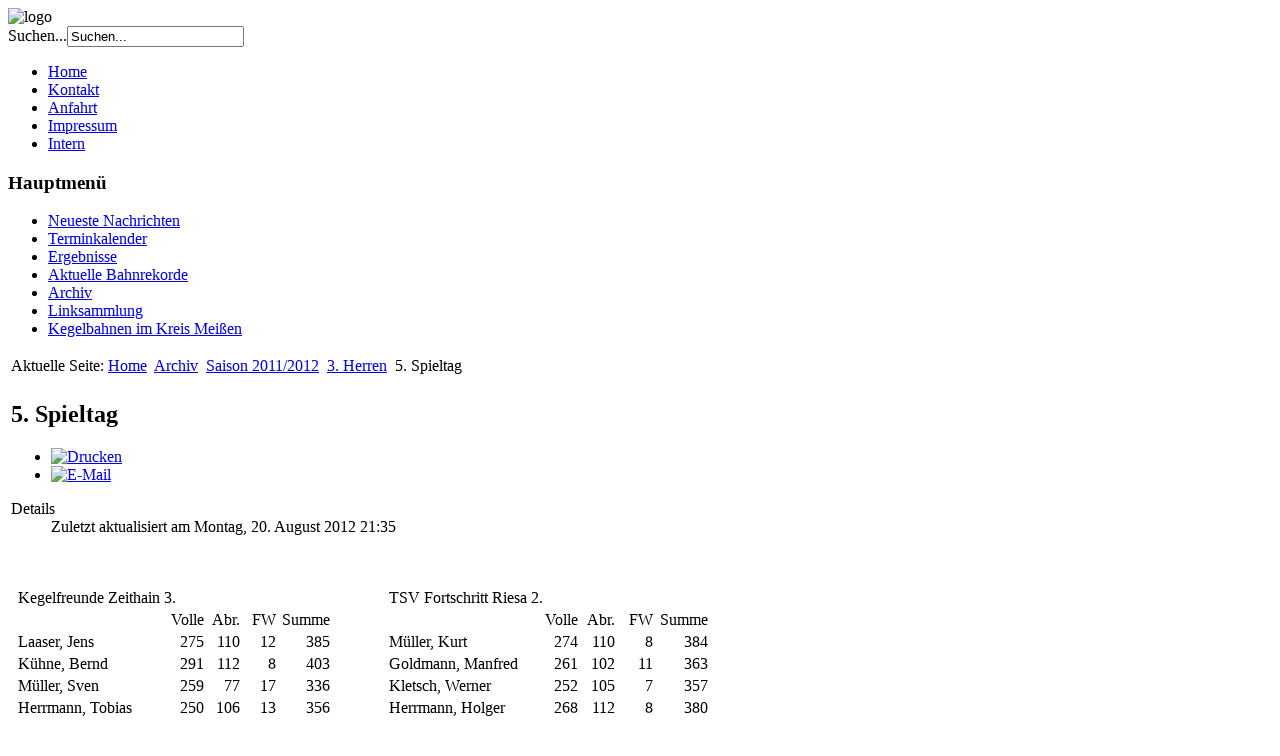

--- FILE ---
content_type: text/html; charset=utf-8
request_url: https://kf-zeithain.de/index.php?option=com_content&view=article&id=21:5-spieltag&catid=31&Itemid=135
body_size: 3211
content:


<!DOCTYPE html PUBLIC "-//W3C//DTD XHTML 1.0 Transitional//EN" "http://www.w3.org/TR/xhtml1/DTD/xhtml1-transitional.dtd">
<html xmlns="http://www.w3.org/1999/xhtml" xml:lang="de-de" lang="de-de" >
<head>
  <meta http-equiv="content-type" content="text/html; charset=utf-8" />
  <meta name="robots" content="index, follow" />
  <meta name="keywords" content="kegeln,sport,kegelsport" />
  <meta name="author" content="Mirko Bornemann" />
  <meta name="generator" content="" />
  <title>5. Spieltag</title>
  <link href="/templates/blend_education/favicon.ico" rel="shortcut icon" type="image/vnd.microsoft.icon" />
  <link href="https://kf-zeithain.de/index.php?option=com_search&amp;view=article&amp;id=21:5-spieltag&amp;catid=31&amp;Itemid=135&amp;format=opensearch" rel="search" title="Suchen Kegelfreunde Zeithain e.V." type="application/opensearchdescription+xml" />
  <script src="/media/system/js/core.js" type="text/javascript"></script>
  <script src="/media/system/js/mootools-core.js" type="text/javascript"></script>
  <script src="/media/system/js/caption.js" type="text/javascript"></script>

<link rel="stylesheet" href="/templates/system/css/system.css" type="text/css" />
<link rel="stylesheet" href="/templates/system/css/general.css" type="text/css" />
<link rel="stylesheet" href="/templates/blend_education/css/core.css" type="text/css" />
<link rel="stylesheet" href="/templates/blend_education/css/template.css" type="text/css" />
<!--[if lte IE 6]>
<link rel="stylesheet" href="templates/blend_education/css/ieonly.css" type="text/css"
<![endif]-->


</head>
<body>
<div id="main-wrapper">

  <div id="header-wrap">
  <div id="header">
            <div id="logo">
              <img src="/images/toplogo1.jpg" alt="logo"/>
            
            </div>
          <div id="search">
        
        <form action="/index.php?option=com_content&amp;view=category&amp;id=27&amp;Itemid=135" method="post">
	<div class="search">
		<label for="mod-search-searchword">Suchen...</label><input name="searchword" id="mod-search-searchword" maxlength="20"  class="inputbox" type="text" size="20" value="Suchen..."  onblur="if (this.value=='') this.value='Suchen...';" onfocus="if (this.value=='Suchen...') this.value='';" />	<input type="hidden" name="task" value="search" />
	<input type="hidden" name="option" value="com_search" />
	<input type="hidden" name="Itemid" value="135" />
	</div>
</form>

        </div>
                </div>
      </div> <!-- Header-Wrapper -->
 <div id="topmenu">
                           
               
<ul class="menu">
<li class="item-101"><a href="/index.php?option=com_content&amp;view=article&amp;id=112&amp;Itemid=101" >Home</a></li><li class="item-120"><a href="/index.php?option=com_dfcontact&amp;view=dfcontact&amp;Itemid=120" >Kontakt</a></li><li class="item-134"><a href="/index.php?option=com_content&amp;view=article&amp;id=153&amp;Itemid=134" >Anfahrt</a></li><li class="item-103"><a href="/index.php?option=com_content&amp;view=article&amp;id=1&amp;Itemid=103" >Impressum</a></li><li class="item-104"><a href="/index.php?option=com_users&amp;view=login&amp;Itemid=104" >Intern</a></li></ul>

                                  
                                      </div>

          <div id="content-wrap">
          <div id="content">
                      <div id="pathway">
        
        </div>
        
                        <div id="leftcolumn">
            
              		<div class="moduletable_menu">
					<h3>Hauptmenü</h3>
					
<ul class="menu">
<li class="item-110"><a href="/index.php?option=com_content&amp;view=category&amp;layout=blog&amp;id=10&amp;Itemid=110" >Neueste Nachrichten</a></li><li class="item-105"><a href="/index.php?option=com_jevents&amp;view=range&amp;layout=listevents&amp;Itemid=105" >Terminkalender</a></li><li class="item-112 parent"><a href="/index.php?option=com_content&amp;view=categories&amp;id=11&amp;Itemid=112" >Ergebnisse</a></li><li class="item-143"><a href="/index.php?option=com_content&amp;view=article&amp;id=605&amp;Itemid=143" >Aktuelle Bahnrekorde</a></li><li class="item-135 current active"><a href="/index.php?option=com_content&amp;view=category&amp;id=27&amp;Itemid=135" >Archiv</a></li><li class="item-118"><a href="/index.php?option=com_weblinks&amp;view=category&amp;id=6&amp;Itemid=118" >Linksammlung</a></li><li class="item-140"><a href="/index.php?option=com_content&amp;view=article&amp;id=451&amp;Itemid=140" >Kegelbahnen im Kreis Meißen</a></li></ul>
		</div>
	
              
              
            </div>
                      
            
        <div id="maincolumn">
                                                    <table class="nopaduser">
                  <tr valign="top">
                                          <td>
                        		<div class="moduletable">
					
<div class="breadcrumbs">
<span class="showHere">Aktuelle Seite: </span><a href="/index.php?option=com_content&amp;view=article&amp;id=112&amp;Itemid=101" class="pathway">Home</a> <img src="/media/system/images/arrow.png" alt=""  /> <a href="/index.php?option=com_content&amp;view=category&amp;id=27&amp;Itemid=135" class="pathway">Archiv</a> <img src="/media/system/images/arrow.png" alt=""  /> <a href="/index.php?option=com_content&amp;view=category&amp;id=29&amp;Itemid=135" class="pathway">Saison 2011/2012</a> <img src="/media/system/images/arrow.png" alt=""  /> <a href="/index.php?option=com_content&amp;view=category&amp;id=31&amp;Itemid=135" class="pathway">3. Herren</a> <img src="/media/system/images/arrow.png" alt=""  /> <span>5. Spieltag</span></div>
		</div>
	
                        
                      </td>
                                                              <td class="greyline">&#160;</td>
                                                          </tr>
                </table>
                <div id="maindivider"></div>
                          <div class="leftposition"></div>
              <table class="nopad">
                <tr valign="top">
                  <td>
                    
<div id="system-message-container">
</div>
                    <div class="item-page">
	<h2>
			5. Spieltag		</h2>

	<ul class="actions">
						<li class="print-icon">
			<a href="/index.php?option=com_content&amp;view=article&amp;id=21:5-spieltag&amp;catid=31&amp;Itemid=135&amp;tmpl=component&amp;print=1&amp;layout=default&amp;page=" title="Drucken" onclick="window.open(this.href,'win2','status=no,toolbar=no,scrollbars=yes,titlebar=no,menubar=no,resizable=yes,width=640,height=480,directories=no,location=no'); return false;" rel="nofollow"><img src="/media/system/images/printButton.png" alt="Drucken"  /></a>			</li>
		
					<li class="email-icon">
			<a href="/index.php?option=com_mailto&amp;tmpl=component&amp;template=blend_education&amp;link=d804c38bfa57d2a8df04c41ff676924d39cb80f0" title="E-Mail" onclick="window.open(this.href,'win2','width=400,height=350,menubar=yes,resizable=yes'); return false;"><img src="/media/system/images/emailButton.png" alt="E-Mail"  /></a>			</li>
		
		
	
	</ul>




	<dl class="article-info">
	<dt class="article-info-term">Details</dt>
	<dd class="modified">
	Zuletzt aktualisiert am Montag, 20. August 2012 21:35	</dd>
	</dl>

	<p> </p>
<table class="Ergebnistabelle" style="height: 155px; width: 700px;" border="0">
<thead>
<tr>
<td class="Tabhead" style="width: 22%;" colspan="5"> Kegelfreunde Zeithain 3.</td>
<td style="width: 1%;"> </td>
<td style="width: 4%;"> </td>
<td style="width: 1%;"> </td>
<td class="Tabhead" style="width: 22%;" colspan="5"> TSV Fortschritt Riesa 2.</td>
</tr>
<tr>
<td class="Tabkopf" style="width: 22%;"> </td>
<td class="Tabkopf" style="text-align: right; width: 5%;">Volle</td>
<td class="Tabkopf" style="text-align: right; width: 5%;">Abr.</td>
<td class="Tabkopf" style="text-align: right; width: 5%;">FW</td>
<td class="Tabkopf" style="text-align: right; width: 5%;">Summe</td>
<td style="width: 1%;"> </td>
<td style="width: 4%;"> </td>
<td style="width: 1%;"> </td>
<td class="Tabkopf" style="width: 22%;"> </td>
<td class="Tabkopf" style="text-align: right; width: 5%;">Volle</td>
<td class="Tabkopf" style="text-align: right; width: 5%;">Abr.</td>
<td class="Tabkopf" style="text-align: right; width: 5%;">FW</td>
<td class="Tabkopf" style="text-align: right; width: 5%;">Summe</td>
</tr>
</thead>
<tbody>
<tr>
<td class="Tabungerade"> Laaser, Jens</td>
<td class="Tabungerade" style="text-align: right;">275</td>
<td class="Tabungerade" style="text-align: right;">110</td>
<td class="Tabungerade" style="text-align: right;">12</td>
<td class="Tabungerade" style="text-align: right;" align="center">385</td>
<td> </td>
<td> </td>
<td> </td>
<td class="Tabungerade"> Müller, Kurt</td>
<td class="Tabungerade" style="text-align: right;">274</td>
<td class="Tabungerade" style="text-align: right;">110</td>
<td class="Tabungerade" style="text-align: right;">8</td>
<td class="Tabungerade" style="text-align: right;">384</td>
</tr>
<tr>
<td class="Tabgerade"> Kühne, Bernd</td>
<td class="Tabgerade" style="text-align: right;">291</td>
<td class="Tabgerade" style="text-align: right;">112</td>
<td class="Tabgerade" style="text-align: right;">8</td>
<td class="Tabgerade" style="text-align: right;" align="right">403</td>
<td> </td>
<td> </td>
<td> </td>
<td class="Tabgerade"> Goldmann, Manfred</td>
<td class="Tabgerade" style="text-align: right;">261</td>
<td class="Tabgerade" style="text-align: right;">102</td>
<td class="Tabgerade" style="text-align: right;">11</td>
<td class="Tabgerade" style="text-align: right;">363</td>
</tr>
<tr>
<td class="Tabungerade"> Müller, Sven</td>
<td class="Tabungerade" style="text-align: right;">259</td>
<td class="Tabungerade" style="text-align: right;">77</td>
<td class="Tabungerade" style="text-align: right;">17</td>
<td class="Tabungerade" style="text-align: right;">336</td>
<td> </td>
<td> </td>
<td> </td>
<td class="Tabungerade"> Kletsch, Werner</td>
<td class="Tabungerade" style="text-align: right;">252</td>
<td class="Tabungerade" style="text-align: right;">105</td>
<td class="Tabungerade" style="text-align: right;">7</td>
<td class="Tabungerade" style="text-align: right;">357</td>
</tr>
<tr>
<td class="Tabgerade"> Herrmann, Tobias</td>
<td class="Tabgerade" style="text-align: right;">250</td>
<td class="Tabgerade" style="text-align: right;">106</td>
<td class="Tabgerade" style="text-align: right;">13</td>
<td class="Tabgerade" style="text-align: right;">356</td>
<td> </td>
<td> </td>
<td> </td>
<td class="Tabgerade"> Herrmann, Holger</td>
<td class="Tabgerade" style="text-align: right;">268</td>
<td class="Tabgerade" style="text-align: right;">112</td>
<td class="Tabgerade" style="text-align: right;">8</td>
<td class="Tabgerade" style="text-align: right;">380</td>
</tr>
<tr>
<td class="Tabungerade"> Eckardt, Ralf</td>
<td class="Tabungerade" style="text-align: right;">258</td>
<td class="Tabungerade" style="text-align: right;">65</td>
<td class="Tabungerade" style="text-align: right;">22</td>
<td class="Tabungerade" style="text-align: right;">323</td>
<td> </td>
<td> </td>
<td> </td>
<td class="Tabungerade"> Müller, Helga *</td>
<td class="Tabungerade" style="text-align: right;" align="right">232</td>
<td class="Tabungerade" style="text-align: right;" align="right">93</td>
<td class="Tabungerade" style="text-align: right;" align="right">17</td>
<td class="Tabungerade" style="text-align: right;" align="right">325</td>
</tr>
<tr>
<td class="Tabgerade"> Reißner, Marcell</td>
<td class="Tabgerade" style="text-align: right;">258</td>
<td class="Tabgerade" style="text-align: right;">88</td>
<td class="Tabgerade" style="text-align: right;">15</td>
<td class="Tabgerade" style="text-align: right;">346</td>
<td> </td>
<td> </td>
<td> </td>
<td class="Tabgerade"> Michalski, Frank</td>
<td class="Tabgerade" style="text-align: right;">257</td>
<td class="Tabgerade" style="text-align: right;">89</td>
<td class="Tabgerade" style="text-align: right;">18</td>
<td class="Tabgerade" style="text-align: right;">346</td>
</tr>
<tr>
<td> </td>
<td class="Tabfuss" style="text-align: right;">1591</td>
<td class="Tabfuss" style="text-align: right;" align="right">558</td>
<td class="Tabfuss" style="text-align: right;">87</td>
<td class="Tabfuss" style="text-align: right;" align="right">2149</td>
<td class="Tabdiff"><span style="color: #ff0000;"><span style="color: #ff0000;">-</span><br /></span></td>
<td class="Tabdiff">6</td>
<td class="Tabdiff"><span style="color: #ff0000;"><span style="color: #ff0000;"><span style="color: #00ff00;">+</span></span></span></td>
<td> </td>
<td class="Tabfuss" align="right">1544</td>
<td class="Tabfuss" align="right">611</td>
<td class="Tabfuss" align="right">69</td>
<td class="Tabfuss" align="right">2155</td>
</tr>
</tbody>
</table>
<p> </p>
<p> </p>
<table class="Ergebnistabelle" style="height: 155px; width: 500px;" border="0">
<tbody>
<tr>
<td class="Tabhead" style="width: 22%;" colspan="6">Aktuelle Tabelle</td>
</tr>
<tr>
<td class="Tabkopf" style="width: 50%;"> </td>
<td class="Tabkopf" style="text-align: right; width: 7%;">Volle</td>
<td class="Tabkopf" style="text-align: right; width: 7%;">Abr.</td>
<td class="Tabkopf" style="text-align: right; width: 7%;">Gesamt</td>
<td class="Tabkopf" style="text-align: right; width: 5%;">FW</td>
<td class="Tabkopf" style="width: 3%; text-align: right;">WP</td>
</tr>
<tr>
<td class="Tabungerade"> SC Riesa 2.</td>
<td class="Tabungerade" style="text-align: right;">8145</td>
<td class="Tabungerade" style="text-align: right;">3449</td>
<td class="Tabungerade" style="text-align: right;">11626</td>
<td class="Tabungerade" style="text-align: right;" align="center">284</td>
<td class="Tabungerade" style="text-align: right;">6</td>
</tr>
<tr>
<td class="Tabgerade"> TSV Fortschritt Riesa 2.</td>
<td class="Tabgerade" style="text-align: right;">7994</td>
<td class="Tabgerade" style="text-align: right;">3159</td>
<td class="Tabgerade" style="text-align: right;">11153</td>
<td class="Tabgerade" style="text-align: right;" align="right">318</td>
<td class="Tabgerade" style="text-align: right;">6</td>
</tr>
<tr>
<td class="Tabungerade"> SV Ziegenhain 3.</td>
<td class="Tabungerade" style="text-align: right;">6402</td>
<td class="Tabungerade" style="text-align: right;">2676</td>
<td class="Tabungerade" style="text-align: right;">9070</td>
<td class="Tabungerade" style="text-align: right;">241</td>
<td class="Tabungerade" style="text-align: right;">6</td>
</tr>
<tr>
<td class="Tabgerade"> SG Kreinitz</td>
<td class="Tabgerade" style="text-align: right;">6457</td>
<td class="Tabgerade" style="text-align: right;">2619</td>
<td class="Tabgerade" style="text-align: right;">9076</td>
<td class="Tabgerade" style="text-align: right;">201</td>
<td class="Tabgerade" style="text-align: right;">4</td>
</tr>
<tr>
<td class="Tabungerade"> SV Motor Sörnewitz 3.</td>
<td class="Tabungerade" style="text-align: right;">6345</td>
<td class="Tabungerade" style="text-align: right;">2596</td>
<td class="Tabungerade" style="text-align: right;">8941</td>
<td class="Tabungerade" style="text-align: right;">269</td>
<td class="Tabungerade" style="text-align: right;">4</td>
</tr>
<tr>
<td class="Tabgerade"> ESV Lok Riesa 2.</td>
<td class="Tabgerade" style="text-align: right;">6163</td>
<td class="Tabgerade" style="text-align: right;">2269</td>
<td class="Tabgerade" style="text-align: right;">8432</td>
<td class="Tabgerade" style="text-align: right;">349</td>
<td class="Tabgerade" style="text-align: right;">4</td>
</tr>
<tr>
<td class="Tabungerade"> Kegelfreunde Zeithain 3.</td>
<td class="Tabungerade" style="text-align: right;">6359</td>
<td class="Tabungerade" style="text-align: right;">2435</td>
<td class="Tabungerade" style="text-align: right;">8794</td>
<td class="Tabungerade" style="text-align: right;">305</td>
<td class="Tabungerade" style="text-align: right;">0</td>
</tr>
</tbody>
</table> 
				<ul class="pagenav">
					<li class="pagenav-prev">
						<a href="/index.php?option=com_content&amp;view=article&amp;id=10:4-spieltag&amp;catid=31:saison201120123h&amp;Itemid=135" rel="next">&lt; Zurück</a>
					</li>
					<li class="pagenav-next">
						<a href="/index.php?option=com_content&amp;view=article&amp;id=14:6-spieltag&amp;catid=31:saison201120123h&amp;Itemid=135" rel="prev">Weiter &gt;</a>
					</li>
				</ul>
	</div>
                    
                    
                    </td>
                                  </tr>
              </table>

            </div><!-- Main Column -->
            
</div>
</div>

    <div id="footer-wrap">
    <div id="footer">
            
            

       <div class="copyright"> &copy; 2026&nbsp;&nbsp;Kegelfreunde Zeithain e.V.</div>
       
   
      
      </div>
      </div>
      </div> <!-- Main-Wrapper -->
  </body>
</html>
